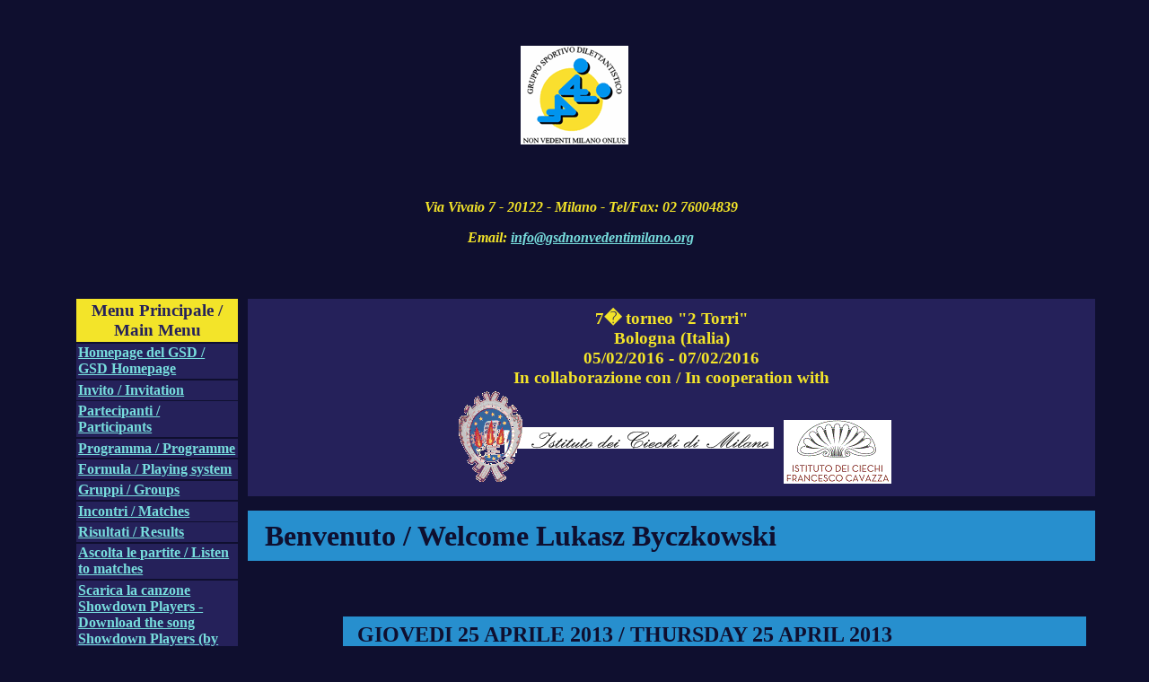

--- FILE ---
content_type: text/html
request_url: http://www.gsdnonvedentimilano.org/a2013/news/VITournament/scheda_atleta.php?tit=Lukasz%20Byczkowski&id=84&ses=
body_size: 7862
content:
  
﻿

 
<!DOCTYPE html PUBLIC "-//W3C//DTD XHTML 1.0 Strict//EN" "http://www.w3.org/TR/xhtml1/DTD/xhtml1-strict.dtd">



<html  xml:lang="en" xmlns="http://www.w3.org/1999/xhtml">



<head>

<meta http-equiv="Content-Type" content="text/html; charset=utf-8" />



<title>Lukasz Byczkowski</title>



<link href="css/gsd.css" rel="stylesheet" type="text/css" />



</head>



<body>



    

 <div class="hidden">

      <ul>

         <li><a href="#LeftMenu" accesskey="M" >Vai al menu principale  / Go to main menu</a></li>

         <li><a href="#Content" accesskey="C">Vai al contenuto della pagina  / Go to content</a></li>

      </ul>

   </div>





<div class="container">



  
<!-- Inizio Header -->
<div class="header"><img src="./images/Logo GSD Onlus_small.gif" alt="Logo del Gruppo Sportivo Dilettantistico Non Vedenti Milano ONLUS" /><br />
<!-- <div class="header_logo"></div> -->
  <div class="header_testo">
      <div id="header_name"><br />
	  <br />
      </div>
      
      
       <div id="header_address">Via Vivaio 7 - 20122 - Milano - Tel/Fax: 02 76004839       <p align="center">Email: <a href='mailto:info@gsdnonvedentimilano.org'>info@gsdnonvedentimilano.org</a>
</p>

</div>
 </div>
    </div>
<!-- end Header -->
 <!-- Inizio sidebarl -->
  <div class="sidebar1">
  <a id="LeftMenu"></a>



<!-- da rimuovere -->  







 

<!-- fino a qui -->

  <div id="header_menu">Menu Principale  / Main Menu</div>

   <ul  class="nav">
       <li><a href="http://www.gsdnonvedentimilano.org/">Homepage del GSD  / GSD Homepage</a></li>
  <li><a href="./invito.php?tit=Invito++%2F+Invitation#Content">Invito  / Invitation</a></li> 
    <li><a href="./partecipanti.php?tit=Partecipanti++%2F+Participants#Content">Partecipanti  / Participants</a></li>
  <li ><a href="./programma.php?tit=Programma++%2F+Programme#Content">Programma  / Programme</a></li>
  <li ><a href="./formula.php?tit=Formula++%2F+Playing+system#Content">Formula  / Playing system</a></li>
  <li><a href="./gruppi.php?tit=Gruppi++%2F+Groups#Content">Gruppi  / Groups</a></li>
  <li><a href="./incontri.php?tit=Incontri++%2F+Matches#Content">Incontri  / Matches</a></li>
  <li><a href="./risultati.php?tit=Risultati++%2F+Results#Content">Risultati  / Results</a></li>
  
  
  <li><a href="./radio.php?tit=Ascolta+le+partite+++%2F+Listen+to+matches#Content">Ascolta le partite   / Listen to matches</a></li>
    
<!--    
<li><a href="http://www.cavazza.it/radio/ascolta.m3u" title="Avvia la riproduzione dello streaming di RadioOltre / Play RadioOltre">Ascolta le partite   / Listen to matches</a></li>
   --> 
    
    
  <li><a href="show.mp3">Scarica la canzone Showdown Players - Download the song Showdown Players (by Fabio Santini)</a></li>  
    
    
    
   </ul>
<hr />

</div>

<!-- da rimuovere -->  
 

<!-- fino a qui -->



    <!-- end Sidebar1 --><!-- Inizio content -->  

  <div class="content">

  

   <div id="Titolo_dinamico"> 7� torneo "2 Torri"  <br /> Bologna (Italia) <br />

05/02/2016 - 07/02/2016   <br />



<span lang="it">In collaborazione con</span> / <span lang="en">In cooperation with</span><br />



<a href="http://www.istciechimilano.it" target="_blank"><img src="./images/logoIstMilano.gif" alt="Istituto dei ciechi di Milano" /></a>&nbsp;



<a href="http://www.cavazza.it" target="_blank"><img src="./images/Logo_CavazzaWEB_small.gif" alt="Istituto dei ciechi Francesco Cavazza - Bologna."  /></a> 





</div>




<p> <a id="Content"></a> </p>

    

<h1> Benvenuto  / Welcome Lukasz Byczkowski</h1>
<br />

 

<ul class="liste">
    <br /><h2>GIOVEDI 25 APRILE 2013 / THURSDAY 25 APRIL 2013</h2>


 
 
 
 
  <li>Time: 08.30 - Table: 7;
Sven Van De Wege - 
<b>Lukasz Byczkowski</b>

:  
      Set 1: 11 - 7; 
      Set 2: 11 - 6 ; 
      Set 3: 0 - 0; 
      Points: 4 -  0; 
      Winner:  <b style="color:#F00">Sven Van De Wege ;</b>
        
</li>



 
 
 
 
  <li>Time: 11.00 - Table: 2;
<b>Lukasz Byczkowski</b> - 
Marco Ferrigno

:  
      Set 1: 6 - 11; 
      Set 2: 4 - 12 ; 
      Set 3: 0 - 0; 
      Points: 0 -  4; 
      Winner:  <b style="color:#F00">Marco Ferrigno ;</b>
        
</li>



 
 
 
 
  <li>Time: 14.00 - Table: 5;
<b>Lukasz Byczkowski</b> - 
Oscar Cimini

:  
      Set 1: 11 - 6; 
      Set 2: 11 - 7 ; 
      Set 3: 0 - 0; 
      Points: 4 -  0; 
      Winner:  <b style="color:#F00">Lukasz Byczkowski ;</b>
        
</li>



 
 
 
 
  <li>Time: 18.00 - Table: 1;
Krister Olenmo - 
<b>Lukasz Byczkowski</b>

:  
      Set 1: 0 - 11; 
      Set 2: 0 - 11 ; 
      Set 3: 0 - 0; 
      Points: 0 -  4; 
      Winner:  <b style="color:#F00">Lukasz Byczkowski ;</b>
        
</li>
<br /><h2>VENERDI 26 APRILE 2013 / FRIDAY 26 APRIL 2013</h2>


 
 
 
 
  <li>Time: 08.45 - Table: 4;
<b>Lukasz Byczkowski</b> - 
Franco Avataneo

:  
      Set 1: 11 - 1; 
      Set 2: 4 - 12 ; 
      Set 3: 12 - 4; 
      Points: 3 -  1; 
      Winner:  <b style="color:#F00">Lukasz Byczkowski ;</b>
        
</li>



 
 
 
 
  <li>Time: 11.15 - Table: 6;
<b>Lukasz Byczkowski</b> - 
Ladislav Humski

:  
      Set 1: 2 - 12; 
      Set 2: 8 - 12 ; 
      Set 3: 0 - 0; 
      Points: 0 -  4; 
      Winner:  <b style="color:#F00">Ladislav Humski ;</b>
        
</li>



 
 
 
 
  <li>Time: 13.30 - Table: 2;
Denis Calonne - 
<b>Lukasz Byczkowski</b>

:  
      Set 1: 9 - 11; 
      Set 2: 10 - 12 ; 
      Set 3: 0 - 0; 
      Points: 0 -  4; 
      Winner:  <b style="color:#F00">Lukasz Byczkowski ;</b>
        
</li>



 
 
 
 
  <li>Time: 15.30 - Table: 1;
<b>Lukasz Byczkowski</b> - 
Robert L&auml;tt

:  
      Set 1: 12 - 3; 
      Set 2: 13 - 11 ; 
      Set 3: 0 - 0; 
      Points: 4 -  0; 
      Winner:  <b style="color:#F00">Lukasz Byczkowski ;</b>
        
</li>



 
 
 
 
  <li>Time: 17.30 - Table: 1;
<b>Lukasz Byczkowski</b> - 
Benjamin Neue

:  
      Set 1: 4 - 12; 
      Set 2: 5 - 11 ; 
      Set 3: 0 - 0; 
      Points: 0 -  4; 
      Winner:  <b style="color:#F00">Benjamin Neue ;</b>
        
</li>



 
 
 
 
  <li>Time: 19.00 - Table: 3;
Thomas Giese - 
<b>Lukasz Byczkowski</b>

:  
      Set 1: 12 - 4; 
      Set 2: 8 - 11 ; 
      Set 3: 11 - 8; 
      Points: 3 -  1; 
      Winner:  <b style="color:#F00">Thomas Giese ;</b>
        
</li>
<br /><h2>SABATO 27 APRILE 2013 / SATURDAY 27 APRIL 2013</h2>


 
 
 
 
  <li>Time: 08.45 - Table: 3;
Christoffer &Ouml;rnevik - 
<b>Lukasz Byczkowski</b>

:  
      Set 1: 12 - 0; 
      Set 2: 11 - 5 ; 
      Set 3: 0 - 0; 
      Points: 4 -  0; 
      Winner:  <b style="color:#F00">Christoffer &Ouml;rnevik ;</b>
        
</li>



 
 
 
 
  <li>Time: 10.45 - Table: 1;
Mitchel Snel - 
<b>Lukasz Byczkowski</b>

:  
      Set 1: 11 - 9; 
      Set 2: 11 - 6 ; 
      Set 3: 0 - 0; 
      Points: 4 -  0; 
      Winner:  <b style="color:#F00">Mitchel Snel ;</b>
        
</li>

</ul>



   </div>

    <!-- end  content -->

   <!-- Inizio footer -->

  <div class="footer">

   <p>Info: <a href="mailto:webmaster@gsdnonvedentimilano.org">WebMaster</a><br /><br />Copyright &copy; 2000 - 2026 - Gruppo Sportivo Dilettantistico Non Vedenti Milano ONLUS </p>

   <div align="right"><a href="login.php">Login Admin</a></div>

    </div>

    <!-- end .footer -->

    </div>

    

  <!-- end .container -->

</body>

</html>



--- FILE ---
content_type: text/css
request_url: http://www.gsdnonvedentimilano.org/a2013/news/VITournament/css/gsd.css
body_size: 1362
content:
@charset "utf-8";
/* CSS Document */

.hidden {
   left: -2000px;
   width: 990px;
   position: absolute;
}

body {
   font-family: 100%/1.4 Verdana, Arial;
   background: #0F0F2F;
   color: #FFFFFF;
   margin: 0;
   padding: 1em;
}




.container {
	width: 90%;
/*	max-width: 1260px;/* Può essere utile assegnare una larghezza massima per impedire che questo layout diventi troppo largo su un monitor di grandi dimensioni. Mantiene la lunghezza della riga più leggibile. IE6 non rispetta questa dichiarazione. */
/*	min-width: 780px;/* Può essere utile assegnare una larghezza minima per impedire che questo layout diventi troppo stretto. Mantiene la lunghezza della riga più leggibile nelle colonne laterali. IE6 non rispetta questa dichiarazione. */
	background:#0F0F2F;
	margin: 0 auto; 
	border: solid 10px #0F0F2F ;
}

.header {
	
	background: #25215A;
	background-color: #0F0F2F;
   font-weight: bold; 
   text-align:center;
   color: #F3E429;
  border: solid 7px #0F0F2F ; 
}


.header_logo { 
    position:relative;
	float:  left;
	
	background: #0F0F2F;
/*		padding-bottom: 2%;  */
border: solid 7px #0F0F2F ;
}



.header_testo {
	position:relative;
	float: inherit;
	width: 100%; 
	padding-bottom: 2%;
	 border: solid 7px #0F0F2F ; 
}


#header_name {
   font-size: 1.5em;
   font-weight: bolder;
   text-align:center;
}

#header_address {
   font-style: italic;
   font-size: 1em;
 text-align:center;
}

#header_menu {
	 font-size: 1.2em;
   font-weight: bolder;
   color: #25215A;
  background-color: #F3E429; 
   text-align: center;
   vertical-align: middle;
   padding: 1% 1% 1% 1%;
}

.sidebar1 {
	float: left;
	width: 16%;   
	background: #0F0F2F;
	padding-bottom: 2%;
	border: solid 7px #0F0F2F   ;
}


.content {

	padding: 1,5em 0; 
	width: 84%;
	margin-left:17%;
	float:  inherit;
	border: solid 7px #0F0F2F   ;
}


	ul, ol, li { margin-left: 2em;
padding: 0 0 0.5em 0;  }


	ul.liste { margin-left: 6em;
padding: 1% 1% 1% 1%;
list-style: none; color:#ffffff; 

	}
	
	ul.nav {
	list-style: none; /* Rimuove l'indicatore di elenco */
    margin: 0 0 0 0;
    padding: 0 0 0 0;
}



ul.nav li {
/*	border-bottom: 1px solid #666;  Crea la separazione tra i pulsanti */
   margin: 1% 0 1% 0;
   padding: 1% 1% 1% 1%;
   color: #FFFFFF;
   background-color: #25215A;
}
ul.nav a, ul.nav a:visited {
	padding: 1,5% 1,5% 1,5% 1,5%;
	display: block; /* Specifica le proprietà block del collegamento facendo sì che riempia l'intero LI che lo contiene. Fa in modo che l'intera area risponda a un clic del mouse. */
	
	background: #25215A;
}
ul.nav a:hover, ul.nav a:active, ul.nav a:focus { /* Cambia il colore dello sfondo e del testo per la navigazione tramite mouse e tastiera */
	background: #000;
	color: #FFF;
}



#Titolo_dinamico {
   font-size: 1.2em;
   font-weight: bolder;
   color: #F3E429;
   background-color: #25215A;
   text-align: center;
   vertical-align: middle;
   padding: 1% 1% 1% 1%; 
  
}


a {
   color: #77DDDD;
   font-weight: bold;
}	

a img { 
	border: none;
}

a:link {
	color: #77DDDD;
	text-decoration: underline; 
}
a:visited {
	color: #77DDDD;
	text-decoration: underline;
}
a:hover, a:active, a:focus { 
	text-decoration: none;
    background: #000;
	color: #FFF;

}


h1, h2, h3, h4, h5, h6 {
   font-weight: bold;
   color: #0F0F2F;
   background-color: #278FCE;
   margin: 0 0 0 0;
   padding: 0.3em 0.3em 0.3em 0.3em;
   margin-top: 0;
   padding-right: 2%;
   padding-left: 2%;
}



.footer {
   padding: 1% 0;
   position: relative;
   clear: both; 
   border: solid 7px #0F0F2F   ;
   color: #FFFFFF;
   background-color: #25215A;
   width: 100%;
   text-align: center;
   font-weight: bold;


}